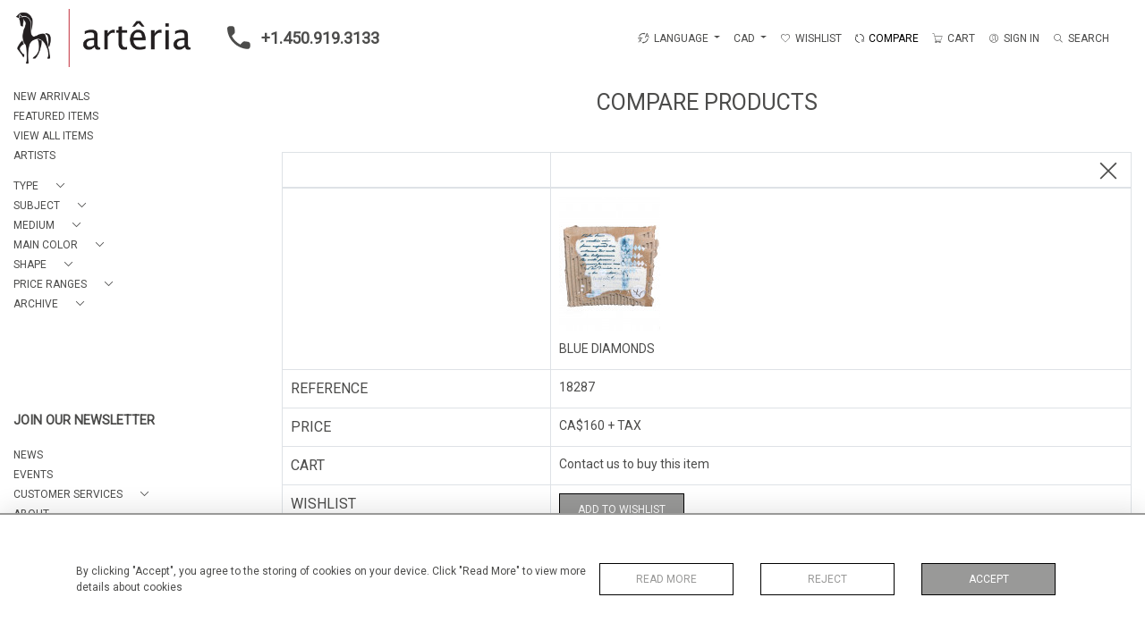

--- FILE ---
content_type: text/html; charset=UTF-8
request_url: https://www.arteriagallery.com/product-compare?item=7371
body_size: 15518
content:
<!DOCTYPE html>
<html lang="en" style="
    --items-bg:#F5F5F5;
    --colour_text_title :#4C4C4B;
    --body-bg:#FFFFFF;
    --header-bg:#FFFFFF;
    --menu-bg:#FFFFFF;
    --footer-bg:#FFFFFF;
    --colour_text_header:#4C4C4B;
    --colour_text_body :#4C4C4B;
    --colour_text_body_hover:#000000;
    --colour_text_footer :#4C4C4B;
    --colour_background_subscription:#FFFFFF;
    --colour_text_footer_hover :#000000;
    --colour_button_normal:#999998;
    --colour_button_normal_text:#FFFFFF;
    --colour_button_hover:#787878;
    --colour_button_hover_text:#FFFFFF;
    --colour_button_pressed:#4C4C4B;
    --colour_button_pressed_text:#FFFFFF;
        --colour_button_border:#000;
        --colour_text_menu:#4C4C4B;
    --colour_text_menu_hover:#000000;
    --colour_category_images_overlay_background:#2d6496cc;
    --colour_category_images_overlay_text:#FFFFFF;
    --font-name:Roboto">
<head>
    <meta charset="utf-8">
    <meta name="viewport" content="width=device-width, initial-scale=1,maximum-scale=1.0,user-scalable=0">
            <meta name="facebook-domain-verification" content="jqlij0i99sbeqyctup7d62v7xpmbkl"/>
        
            <meta property="og:url"
              content="https://www.arteriagallery.com/product-compare">
        <meta property="og:type"
              content="Product">
                <meta property="og:description" content="Artêria Gallery exhibits contemporary art by emerging to mid-career artists located across Canada and internationally, regularly exhibiting at international art fairs."/>
        <meta property="og:image"
              content="https://seek-unique-co.s3.eu-west-2.amazonaws.com/images/d50cc98d-c199-4eb3-937e-faa7e9f6a314/39/478_website_logo_facebook_share.png">
        <meta property="fb:app_id" content="2748979415353430"/>
    <!-- CSRF Token -->
    <meta name="csrf-token" content="kdEcx2Ke2qcm1GJ2Nvvtma9GswBLaZBxPZxUlkyt">

    <title class="notranslate">ARTERIA GALLERY</title>
    <link rel="icon" href="https://seek-unique-co.s3.amazonaws.com/d50cc98d-c199-4eb3-937e-faa7e9f6a314/favicon.ico" type="image/ico"/>

    
    <!--    froala style-->
    <link href="https://cdn.jsdelivr.net/npm/froala-editor@3.1.0/css/froala_editor.pkgd.min.css" rel="stylesheet"
          type="text/css"/>

    <!-- Fonts -->
    <link rel="stylesheet" href="https://cdnjs.cloudflare.com/ajax/libs/font-awesome/4.7.0/css/font-awesome.min.css"/>

    <link rel="preconnect" href="https://fonts.googleapis.com">
    <link rel="preconnect" href="https://fonts.gstatic.com" crossorigin>
    <link href="" rel="stylesheet">
    <!-- Styles -->
    <link rel="stylesheet" href="https://cdn.jsdelivr.net/npm/simple-scrollbar@latest/simple-scrollbar.css">
    <link href="/assets/customer_websites/arteria/css/app.css" rel="stylesheet">
    <link href="/assets/customer_websites/arteria/css/pages/account.css" rel="stylesheet">
    
    <!-- Widget Styles -->
        <link href="/assets/widgets/productCompare/1.css" rel="stylesheet">
    <link href="/assets/widgets/searchResult/1.css" rel="stylesheet">
    <link href="/assets/widgets/subscribePopup/1.css" rel="stylesheet">
    <link href="/assets/widgets/cookies/1.css" rel="stylesheet">
    <link href="/assets/widgets/alertMessages/1.css" rel="stylesheet">
    <link href="/assets/widgets/subscribeSelect/1.css" rel="stylesheet">


            <!-- Google AnalyticsService -->
                            <script async src="https://www.googletagmanager.com/gtag/js?id=G-VLWCH9H1SN"></script>
            <script>
                window.dataLayer = window.dataLayer || [];

                function gtag() {
                    dataLayer.push(arguments);
                }

                gtag('js', new Date());

                gtag('config', 'G-VLWCH9H1SN');
            </script>
            
            <!-- Facebook Pixel Code --><script>!function(f,b,e,v,n,t,s){if(f.fbq)return;n=f.fbq=function(){n.callMethod?n.callMethod.apply(n,arguments):n.queue.push(arguments)};if(!f._fbq)f._fbq=n;n.push=n;n.loaded=!0;n.version='2.0';n.queue=[];t=b.createElement(e);t.async=!0;t.src=v;s=b.getElementsByTagName(e)[0];s.parentNode.insertBefore(t,s)}(window, document,'script','https://connect.facebook.net/en_US/fbevents.js');fbq('init', '3773524379410856');fbq('track', 'PageView');</script><noscript><img height="1" width="1" style="display:none"src="https://www.facebook.com/tr?id=3773524379410856&ev=PageView&noscript=1"/></noscript><!-- End Facebook Pixel Code -->
    </head>
<body class="position-sticky">

    <div id="cookie-section" class="fixed-bottom w-100 cookies-container-general d-none">
    <div class="w-100 cookies-container">
        <div class="container">
            <div class="d-flex flex-column flex-lg-row justify-content-between align-items-center">
                <p class="mb-0">
                    By clicking &quot;Accept&quot;, you agree to the storing of cookies on your device. Click &quot;Read More&quot; to view more details about cookies
                </p>
                <div class="d-flex flex-wrap flex-shrink-0 flex-grow-1 btn-container justify-content-center">
                    <div class="col-sm-6 col-md-4">
                        <button type="button"
                                class="w-100 flex-shrink-0 flex-grow-1 bold-btn-outline btn shadow-none flex-shrink-0 rounded-0 text-uppercase cookiesModal-btn text-nowrap"
                                data-toggle="modal" data-target="#cookiesModal">
                            Read More
                        </button>
                    </div>
                    <div class="col-sm-6 col-md-4">
                        <button
                            class="w-100 flex-shrink-0 flex-grow-1 bold-btn-outline btn shadow-none flex-shrink-0 rounded-0 text-uppercase reject-all">
                            Reject
                        </button>
                    </div>
                    <div class="col-sm-12 col-md-4">
                        <button
                            class="flex-shrink-0 flex-grow-1 bold-btn btn flex-shrink-0 shadow-none w-100 rounded-0 text-uppercase accept-close-btn">
                            Accept
                        </button>
                    </div>
                </div>
            </div>
        </div>

    </div>
</div>

<!-- Modal -->
<div class="modal fade cookies-modal p-0" id="cookiesModal" tabindex="-1" role="dialog"
     aria-labelledby="cookiesModalLabel"
     aria-hidden="true">
    <div class="modal-dialog custom-modal" role="document">
        <div class="modal-content rounded-0 border-0">
            <div class="modal-header border-0">
                <button type="button" id="close-cookies-button" class="close" data-dismiss="modal" aria-label="Close">
                    <span aria-hidden="true" class="pe-7s-close close-modal"></span>
                </button>
            </div>
            <div class="modal-body">
                <form>
                    <div class="container-info">
                        <h5 class="modal-title" id="cookiesModalLabel">
                            Cookie Preferences
                        </h5>
                        <p class="mb-3">
                            When you visit websites, they may store or retrieve some data in your browser which is often necessary for the basic functionality of the website. The data is stored in something called a cookie. Most websites store several cookies that might be used for analytics, marketing and personalisation of the site, such as storing your preferences.
                        </p>
                        <p class="mb-0">
                            Websites are permitted to permanently enable &quot;essential&quot; cookies - without which the website simply won&#039;t work properly, e.g. to store your preferred sort order or display currency. However, for privacy reasons, you should be allowed to enable or disable cookies linked to additional services such as marketing and analytics. Note that denying or blocking non-essential cookies can negatively impact your experience of the website and some functions may not work as expected.
                        </p>
                    </div>
                    <div class="container-info">
                        <div class="d-flex justify-content-between align-items-center cookies-header">
                            <h3 class="m-0 text-uppercase">
                                Essential
                            </h3>
                            <span>
                                Always Active
                            </span>
                        </div>
                        <p class="mb-0">
                            These items are required to enable basic website functionality.
                        </p>
                    </div>
                    <div class="container-info">
                        <div class="d-flex justify-content-between align-items-center cookies-header">
                            <h3 class="m-0 text-uppercase">
                                Analytics
                            </h3>
                            <label class="switch position-relative">
                                <input type="checkbox" checked id="analytics-switcher">
                                <span class="switcher round position-absolute"></span>
                            </label>
                        </div>
                        <p class="mb-0">
                            These cookies help the website operator understand how its website performs, how visitors interact with the site, and whether there may be technical issues. These cookies don&#039;t usually collect any information that identifies a visitor.
                        </p>
                    </div>
                    <div class="container-info">
                        <div class="d-flex justify-content-between align-items-center cookies-header">
                            <h3 class="m-0 text-uppercase">
                                Marketing
                            </h3>
                        </div>
                        <p class="mb-0">
                            Our website doesn&#039;t currently use any marketing cookies. This may change in the future, so you can click the Cookie link and check back here at any time.
                        </p>
                    </div>
                    <div class="container-info">
                        <div class="d-flex justify-content-between align-items-center cookies-header">
                            <h3 class="m-0 text-uppercase">
                                Personalisation
                            </h3>
                        </div>
                        <p class="mb-0">
                            Our website doesn&#039;t currently use any personalisation cookies. This may change in the future, so you can click the Cookie link and check back here at any time.
                        </p>
                    </div>
                    <div class="text-right">
                        <button type="button" class="bold-btn rounded-0 shadow-none save-cookies text-uppercase mt-0">
                            Save
                        </button>
                    </div>
                </form>
            </div>
        </div>
    </div>
</div>

        <!--header block-->
    <header id="header"
            class="d-flex flex-column-reverse flex-lg-row justify-content-between align-items-center  container-fluid mb-0 fixed-top header">
        <div class="d-flex align-items-center flex-grow-1 justify-content-between logo-container-mobile">
    <button class="menu-toggle  border-0 bg-transparent btn shadow-none d-lg-none" id="toggleSidebar"><span
            class="menu-toggle__icon d-block"></span></button>
    <div class="d-flex align-items-center flex-grow-0 flex-lg-grow-1">
        <a href="/" class="brand d-inline-block">
            <picture>
                <source src="https://seek-unique-co.s3.eu-west-2.amazonaws.com/images/d50cc98d-c199-4eb3-937e-faa7e9f6a314/39/478_website_logo_mobile_main_menu.png"
                        media="(max-width: 767px)">
                <img src="https://seek-unique-co.s3.eu-west-2.amazonaws.com/images/d50cc98d-c199-4eb3-937e-faa7e9f6a314/39/478_website_logo_desktop_main_menu.png"
                     class="h-100"
                     alt="Arteria Gallery">
            </picture>

        </a>
        <div class="flex-grow-1 phone-number d-lg-flex flex-wrap d-none">
                            <a href="tel:+1.450.919.3133" class="text-decoration-none d-inline-flex text-left">
                    <svg width="50" height="26" viewBox="0 0 30 30" fill="none" xmlns="http://www.w3.org/2000/svg">
                        <path
                            d="M26.7263 20.4449L22.541 19.9671C21.5358 19.8518 20.5472 20.1978 19.8386 20.9063L16.8067 23.9382C12.1435 21.5654 8.3207 17.7591 5.94791 13.0794L8.99629 10.031C9.70483 9.3225 10.0509 8.33384 9.93552 7.3287L9.45766 3.17632C9.25993 1.51207 7.85933 0.259766 6.1786 0.259766H3.32796C1.46598 0.259766 -0.0829237 1.80867 0.0324202 3.67065C0.905738 17.7426 12.16 28.9804 26.2155 29.8537C28.0775 29.9691 29.6264 28.4202 29.6264 26.5582V23.7075C29.6428 22.0433 28.3905 20.6427 26.7263 20.4449V20.4449Z"
                            class="phone-icon"/>
                    </svg> +1.450.919.3133</a>
                                </div>
    </div>
            <div class="menuitem search-block d-lg-none">
            <button class="text-uppercase btn border-0 bg-transparent shadow-none p-0 menuitemsearch"
                    id="headerSearchMobile">
                <i class="pe-7s-search menuitemsearchicon"></i>
            </button>
        </div>
    </div>
<div class="flex-grow-1 phone-number d-lg-none flex-wrap  d-flex">
            <a href="tel:+1.450.919.3133" class="text-decoration-none d-inline-flex text-left">
            <svg width="50" height="26" viewBox="0 0 30 30" fill="none" xmlns="http://www.w3.org/2000/svg">
                <path
                    d="M26.7263 20.4449L22.541 19.9671C21.5358 19.8518 20.5472 20.1978 19.8386 20.9063L16.8067 23.9382C12.1435 21.5654 8.3207 17.7591 5.94791 13.0794L8.99629 10.031C9.70483 9.3225 10.0509 8.33384 9.93552 7.3287L9.45766 3.17632C9.25993 1.51207 7.85933 0.259766 6.1786 0.259766H3.32796C1.46598 0.259766 -0.0829237 1.80867 0.0324202 3.67065C0.905738 17.7426 12.16 28.9804 26.2155 29.8537C28.0775 29.9691 29.6264 28.4202 29.6264 26.5582V23.7075C29.6428 22.0433 28.3905 20.6427 26.7263 20.4449V20.4449Z"
                    class="phone-icon"/>
            </svg> +1.450.919.3133</a>
        </div>
<nav class="d-flex align-items-center navigation flex-wrap justify-content-center position-relative">
    <ul class="list-unstyled d-flex menu mb-0  mb-3 mb-lg-0">
                                    <li class="form-group mb-0  mb-3 mb-sm-0 mr-0 d-none d-xl-block ">
                                            <div id="google_translate_element_id" class="d-none"></div>
                                        <div class="dropdown show notranslate menu__item ">
                        <a class="dropdown-toggle text-uppercase text-decoration-none menu__item__link" href="#"
                           role="button" id="dropdownMenuLink" data-toggle="dropdown" aria-haspopup="true"
                           aria-expanded="false">
                            <i class="icon-lenguage"></i> LANGUAGE
                        </a>

                        <div class="dropdown-menu rounded-0" aria-labelledby="dropdownMenuLink" id="languageDropdown">
                                                    </div>
                    </div>
                </li>
                                        <li class="">
    <div class="dropdown show notranslate menu__item ">
                                                                                    <a class="dropdown-toggle text-uppercase text-decoration-none menu__item__link main-currency-selected" href="#"
                       role="button" data-currency="CAD" id="currencyDropdownItem"  data-toggle="dropdown" aria-haspopup="true"
                        aria-expanded="false">
                        CAD
                    </a>
                                                                                                                                                                                                                                            <div class="dropdown-menu rounded-0">
                                                            <button type="button" data-currency="AUD"
                                class="lang-item btn currency-selector d-block border-0 shadow-none notranslate w-100 rounded-0 text-left"
                                translate="no">
                            AUD
                        </button>
                                                                                                                    <button type="button" data-currency="CHF"
                                class="lang-item btn currency-selector d-block border-0 shadow-none notranslate w-100 rounded-0 text-left"
                                translate="no">
                            CHF
                        </button>
                                                                                <button type="button" data-currency="CNY"
                                class="lang-item btn currency-selector d-block border-0 shadow-none notranslate w-100 rounded-0 text-left"
                                translate="no">
                            CNY
                        </button>
                                                                                <button type="button" data-currency="EUR"
                                class="lang-item btn currency-selector d-block border-0 shadow-none notranslate w-100 rounded-0 text-left"
                                translate="no">
                            EUR
                        </button>
                                                                                <button type="button" data-currency="GBP"
                                class="lang-item btn currency-selector d-block border-0 shadow-none notranslate w-100 rounded-0 text-left"
                                translate="no">
                            GBP
                        </button>
                                                                                <button type="button" data-currency="JPY"
                                class="lang-item btn currency-selector d-block border-0 shadow-none notranslate w-100 rounded-0 text-left"
                                translate="no">
                            JPY
                        </button>
                                                                                <button type="button" data-currency="NZD"
                                class="lang-item btn currency-selector d-block border-0 shadow-none notranslate w-100 rounded-0 text-left"
                                translate="no">
                            NZD
                        </button>
                                                                                <button type="button" data-currency="USD"
                                class="lang-item btn currency-selector d-block border-0 shadow-none notranslate w-100 rounded-0 text-left"
                                translate="no">
                            USD
                        </button>
                                                </div>
            </div>
</li>

                                                                                                                                                                                                                        <li class="menu__item ">
                                        <a href="/account/g-wishlist"
                                           title="Wishlist" rel="nofollow"
                                           class="text-uppercase text-decoration-none menu__item__link">
                                            <i class="pe-7s-like menu__item__link__icon"></i><span>Wishlist</span></a>
                                    </li>
                                                                                                                                                                                                                                                                                <li class="menu__item active">
                                    <a href="/product-compare"
                                       title="Compare" rel="nofollow"
                                       class="text-uppercase text-decoration-none menu__item__link">
                                        <i class="pe-7s-refresh-2  menu__item__link__icon"></i><span>Compare</span></a>
                                </li>
                                                                                                                                                                                    <li class="menu__item ">
                            <button title="CART"
                                    class="text-uppercase text-decoration-none menu__item__link bg-transparent border-0 d-flex align-items-center"
                                    type="button" id="cartToggle"><i
                                    class="pe-7s-cart menu__item__link__icon"></i><span class="d-flex">CART
                                    <span id="cart-items-count"
                                          class="cart-count notranslate d-flex align-items-center justify-content-center ">
                                                                            </span>
                                        </span>
                            </button>
                        </li>
                                                                                                                                                                                                                                <li class="menu__item ">
                                        <a href="/sign-in"
                                           title="SIGN IN"
                                           class="text-uppercase text-decoration-none menu__item__link">
                                            <i class="pe-7s-user menu__item__link__icon"></i><span>SIGN IN</span></a>
                                    </li>
                                                                                                                                                                                                                    <li class="menu__item search-block d-none d-lg-block ">
    <button class="text-uppercase btn border-0 bg-transparent shadow-none p-0 menu__item__search d-flex align-items-center"
            id="headerSearch">
        <i class="pe-7s-search menu__item__search__icon"></i>
        <span>Search</span>
    </button>
</li>
                                                            </ul>
            <form action="/search"
              class="search-box position-absolute overflow-hidden pt-3"
              id="searchBox">
            <div class="col-12">
                <div
                    class="search-box-container flex-wrap border  overflow-hidden  d-flex align-items-center w-100">
                    <input type="hidden" name="spec" value="1">
                    <input type="search" name="name" placeholder="TYPE HERE"
                           id="search_box" data-url="#"
                           class="h-100 border-0 flex-grow-1 search-box__input "
                           value="">

                                            <a href="/advanced-search" rel="nofollow"
                           class="text-decoration-none text-uppercase mr-5"
                           id="advancedSearch">Advanced Search</a>
                                        <button
                        class="text-uppercase btn border-0 bg-transparent shadow-none p-0 menu__item__search d-flex align-items-center"
                        id="search_btn">
                        <i class="pe-7s-search menu__item__search__icon"></i>
                    </button>
                </div>
                                    <div class="d-flex w-100 align-items-center pt-2 pb-3 flex-wrap">
                        <span
                            class="form-check-label mr-3">Show results including</span>
                        <div class="d-flex">
                            <div class="contact-information">
                                <label class="d-flex align-items-center mb-0">
                                    <input type="checkbox" class="d-none"
                                           id="inlineCheckbox2"
                                           value="1"
                                           name="available"
                                           checked>
                                    <span class="checkbox-container d-block overflow-hidden position-relative"></span>
                                    <span
                                        class="mr-2 form-check-label  search-label">Available Items</span>
                                </label>
                            </div>

                            <div class="contact-information ml-3">
                                <label class="d-flex align-items-center mb-0">
                                    <input type="checkbox" class="d-none"
                                           id="inlineCheckbox3"
                                           value="1"
                                           name="sold"
                                        >
                                    <span class="checkbox-container d-block overflow-hidden position-relative"></span>
                                    <span
                                        class="mr-2 form-check-label search-label">Sold Items</span>
                                </label>
                            </div>
                        </div>
                    </div>
                            </div>
            <div class="search-result w-100 overflow-hidden" style="display: none"></div>
        </form>
    </nav>

    <aside class="cart-sidebar fixed-top p-0  h-100 overflow-hidden" id="cartAsideContainer">
        <header class="cart-sidebar__header position-relative">
            <h3 class="text-center">
                Shopping Cart
            </h3>
            <button typeof="button" title="Close"
                    class="text-decoration-none btn btn-link position-absolute cart-sidebar__header__btn shadow-none p-0 m-0"
                    type="button">
                <i class="pe-7s-close menu__item__link__icon"></i></button>
        </header>
        <div class="cart-sidebar__body overflow-auto">
            <div id="cart-sidebar__items">
            </div>
        </div>
    </aside>

    <div id="cartFon" class="fixed-top w-100 h-100 d-none" style="z-index: 10"></div>
    </header>
    <!--sidebar menu-->
    <aside id="aside-menu"
           class="aside d-none d-lg-flex flex-column justify-content-between flex-shrink-0 position-fixed ">
        <div class="aside-items-container" style="display: block">
    <ul class="menu-list-item list-unstyled mb-0">
                                                                                                <li>
                            <a href="/stock/latest-arrivals"
                               style="--color:#4C4C4B;--hover-color:#000000;--active-color:#000000"
                               id="_stock_latest-arrivals"
                               class="text-decoration-none d-block text-uppercase mb-2 sidebar__link ">
                                NEW ARRIVALS
                            </a>
                        </li>
                                                                                <li>
                            <a href="/stock/featured"
                               style="--color:#4C4C4B;--hover-color:#000000;--active-color:#000000"
                               id="_stock_featured"
                               class="text-decoration-none d-block text-uppercase mb-2 sidebar__link ">
                                FEATURED ITEMS
                            </a>
                        </li>
                                                                                <li>
                            <a href="/stock"
                               style="--color:#4C4C4B;--hover-color:#000000;--active-color:#000000"
                               id="_stock"
                               class="text-decoration-none d-block text-uppercase mb-2 sidebar__link ">
                                VIEW ALL ITEMS
                            </a>
                        </li>
                                                                                <li>
                            <a href="/artists"
                               style="--color:#4C4C4B;--hover-color:#000000;--active-color:#000000"
                               id="_artists"
                               class="text-decoration-none d-block text-uppercase mb-2 sidebar__link ">
                                ARTISTS
                            </a>
                        </li>
                                                                                                                                                                        <li class="mt-4">
                                                    <div class="d-flex align-items-center  mb-2 dropdown-sidebar">
                                <a class="text-decoration-none d-flex align-items-center text-uppercase sidebar__link mb-0 "
                                   style="--color:#4C4C4B;--hover-color:#000000;--active-color:#000000"
                                   data-toggle="collapse"
                                   id="cat_132"
                                   href="#cat_type_132" role="button"
                                   aria-expanded="false"
                                   aria-controls="cat_type_132">
                                    <span title="Type">Type</span>
                                    <i class="pe-7s-angle-down dropdown-sidebar__link__icon d-flex ml-3 "></i>
                                </a>
                            </div>

                            <div
                                class="collapse multi-collapse "
                                id="cat_type_132">
                                <div class="card card-body border-0 py-0 bg-transparent">
                                    <ul class="list-unstyled mb-0">
                                        <li>
                                            <a href="/stock/type"
                                               class="text-decoration-none d-block text-uppercase mb-2 sidebar__link "
                                               style="--color:#4C4C4B;--hover-color:#000000;--active-color:#000000">
                                                View All</a>
                                        </li>
                                                                                    <li>
                                                <a href="/stock/type/art-on-paper"
                                                   class="text-decoration-none d-block text-uppercase mb-2 sidebar__link "
                                                   style="--color:#4C4C4B;--hover-color:#000000;--active-color:#000000">
                                                    Art on paper</a>
                                            </li>
                                                                                    <li>
                                                <a href="/stock/type/painting-on-canvas"
                                                   class="text-decoration-none d-block text-uppercase mb-2 sidebar__link "
                                                   style="--color:#4C4C4B;--hover-color:#000000;--active-color:#000000">
                                                    Painting on canvas</a>
                                            </li>
                                                                                    <li>
                                                <a href="/stock/type/painting-on-wood"
                                                   class="text-decoration-none d-block text-uppercase mb-2 sidebar__link "
                                                   style="--color:#4C4C4B;--hover-color:#000000;--active-color:#000000">
                                                    Painting on wood</a>
                                            </li>
                                                                                    <li>
                                                <a href="/stock/type/photography"
                                                   class="text-decoration-none d-block text-uppercase mb-2 sidebar__link "
                                                   style="--color:#4C4C4B;--hover-color:#000000;--active-color:#000000">
                                                    Photography</a>
                                            </li>
                                                                                    <li>
                                                <a href="/stock/type/sculpture"
                                                   class="text-decoration-none d-block text-uppercase mb-2 sidebar__link "
                                                   style="--color:#4C4C4B;--hover-color:#000000;--active-color:#000000">
                                                    Sculpture</a>
                                            </li>
                                                                                    <li>
                                                <a href="/stock/type/multimedia-electronics"
                                                   class="text-decoration-none d-block text-uppercase mb-2 sidebar__link "
                                                   style="--color:#4C4C4B;--hover-color:#000000;--active-color:#000000">
                                                    Multimedia / Electronics</a>
                                            </li>
                                                                            </ul>
                                </div>
                            </div>
                                            </li>
                                                        <li class="">
                                                    <div class="d-flex align-items-center  mb-2 dropdown-sidebar">
                                <a class="text-decoration-none d-flex align-items-center text-uppercase sidebar__link mb-0 "
                                   style="--color:#4C4C4B;--hover-color:#000000;--active-color:#000000"
                                   data-toggle="collapse"
                                   id="cat_126"
                                   href="#cat_subject_126" role="button"
                                   aria-expanded="false"
                                   aria-controls="cat_subject_126">
                                    <span title="Subject">Subject</span>
                                    <i class="pe-7s-angle-down dropdown-sidebar__link__icon d-flex ml-3 "></i>
                                </a>
                            </div>

                            <div
                                class="collapse multi-collapse "
                                id="cat_subject_126">
                                <div class="card card-body border-0 py-0 bg-transparent">
                                    <ul class="list-unstyled mb-0">
                                        <li>
                                            <a href="/stock/subject"
                                               class="text-decoration-none d-block text-uppercase mb-2 sidebar__link "
                                               style="--color:#4C4C4B;--hover-color:#000000;--active-color:#000000">
                                                View All</a>
                                        </li>
                                                                                    <li>
                                                <a href="/stock/subject/abstract"
                                                   class="text-decoration-none d-block text-uppercase mb-2 sidebar__link "
                                                   style="--color:#4C4C4B;--hover-color:#000000;--active-color:#000000">
                                                    Abstract</a>
                                            </li>
                                                                                    <li>
                                                <a href="/stock/subject/animals"
                                                   class="text-decoration-none d-block text-uppercase mb-2 sidebar__link "
                                                   style="--color:#4C4C4B;--hover-color:#000000;--active-color:#000000">
                                                    Animals</a>
                                            </li>
                                                                                    <li>
                                                <a href="/stock/subject/cityscape-architecture"
                                                   class="text-decoration-none d-block text-uppercase mb-2 sidebar__link "
                                                   style="--color:#4C4C4B;--hover-color:#000000;--active-color:#000000">
                                                    Cityscape &amp; Architecture</a>
                                            </li>
                                                                                    <li>
                                                <a href="/stock/subject/nature"
                                                   class="text-decoration-none d-block text-uppercase mb-2 sidebar__link "
                                                   style="--color:#4C4C4B;--hover-color:#000000;--active-color:#000000">
                                                    Nature</a>
                                            </li>
                                                                                    <li>
                                                <a href="/stock/subject/people-portrait"
                                                   class="text-decoration-none d-block text-uppercase mb-2 sidebar__link "
                                                   style="--color:#4C4C4B;--hover-color:#000000;--active-color:#000000">
                                                    People &amp; Portrait</a>
                                            </li>
                                                                            </ul>
                                </div>
                            </div>
                                            </li>
                                                        <li class="">
                                                    <div class="d-flex align-items-center  mb-2 dropdown-sidebar">
                                <a class="text-decoration-none d-flex align-items-center text-uppercase sidebar__link mb-0 "
                                   style="--color:#4C4C4B;--hover-color:#000000;--active-color:#000000"
                                   data-toggle="collapse"
                                   id="cat_109"
                                   href="#cat_medium_109" role="button"
                                   aria-expanded="false"
                                   aria-controls="cat_medium_109">
                                    <span title="Medium">Medium</span>
                                    <i class="pe-7s-angle-down dropdown-sidebar__link__icon d-flex ml-3 "></i>
                                </a>
                            </div>

                            <div
                                class="collapse multi-collapse "
                                id="cat_medium_109">
                                <div class="card card-body border-0 py-0 bg-transparent">
                                    <ul class="list-unstyled mb-0">
                                        <li>
                                            <a href="/stock/medium"
                                               class="text-decoration-none d-block text-uppercase mb-2 sidebar__link "
                                               style="--color:#4C4C4B;--hover-color:#000000;--active-color:#000000">
                                                View All</a>
                                        </li>
                                                                                    <li>
                                                <a href="/stock/medium/acrylic"
                                                   class="text-decoration-none d-block text-uppercase mb-2 sidebar__link "
                                                   style="--color:#4C4C4B;--hover-color:#000000;--active-color:#000000">
                                                    Acrylic</a>
                                            </li>
                                                                                    <li>
                                                <a href="/stock/medium/ceramic"
                                                   class="text-decoration-none d-block text-uppercase mb-2 sidebar__link "
                                                   style="--color:#4C4C4B;--hover-color:#000000;--active-color:#000000">
                                                    Ceramic</a>
                                            </li>
                                                                                    <li>
                                                <a href="/stock/medium/collage"
                                                   class="text-decoration-none d-block text-uppercase mb-2 sidebar__link "
                                                   style="--color:#4C4C4B;--hover-color:#000000;--active-color:#000000">
                                                    Collage</a>
                                            </li>
                                                                                    <li>
                                                <a href="/stock/medium/metal"
                                                   class="text-decoration-none d-block text-uppercase mb-2 sidebar__link "
                                                   style="--color:#4C4C4B;--hover-color:#000000;--active-color:#000000">
                                                    Metal</a>
                                            </li>
                                                                                    <li>
                                                <a href="/stock/medium/mixed-media-1"
                                                   class="text-decoration-none d-block text-uppercase mb-2 sidebar__link "
                                                   style="--color:#4C4C4B;--hover-color:#000000;--active-color:#000000">
                                                    Mixed-media</a>
                                            </li>
                                                                                    <li>
                                                <a href="/stock/medium/photography-1"
                                                   class="text-decoration-none d-block text-uppercase mb-2 sidebar__link "
                                                   style="--color:#4C4C4B;--hover-color:#000000;--active-color:#000000">
                                                    Photography</a>
                                            </li>
                                                                                    <li>
                                                <a href="/stock/medium/porcelain"
                                                   class="text-decoration-none d-block text-uppercase mb-2 sidebar__link "
                                                   style="--color:#4C4C4B;--hover-color:#000000;--active-color:#000000">
                                                    Porcelain</a>
                                            </li>
                                                                                    <li>
                                                <a href="/stock/medium/raku"
                                                   class="text-decoration-none d-block text-uppercase mb-2 sidebar__link "
                                                   style="--color:#4C4C4B;--hover-color:#000000;--active-color:#000000">
                                                    Raku</a>
                                            </li>
                                                                                    <li>
                                                <a href="/stock/medium/resin"
                                                   class="text-decoration-none d-block text-uppercase mb-2 sidebar__link "
                                                   style="--color:#4C4C4B;--hover-color:#000000;--active-color:#000000">
                                                    Resin</a>
                                            </li>
                                                                                    <li>
                                                <a href="/stock/medium/silkscreen-print"
                                                   class="text-decoration-none d-block text-uppercase mb-2 sidebar__link "
                                                   style="--color:#4C4C4B;--hover-color:#000000;--active-color:#000000">
                                                    Silkscreen Print</a>
                                            </li>
                                                                                    <li>
                                                <a href="/stock/medium/stainless-steel"
                                                   class="text-decoration-none d-block text-uppercase mb-2 sidebar__link "
                                                   style="--color:#4C4C4B;--hover-color:#000000;--active-color:#000000">
                                                    Stainless steel</a>
                                            </li>
                                                                                    <li>
                                                <a href="/stock/medium/watercolor"
                                                   class="text-decoration-none d-block text-uppercase mb-2 sidebar__link "
                                                   style="--color:#4C4C4B;--hover-color:#000000;--active-color:#000000">
                                                    Watercolor</a>
                                            </li>
                                                                                    <li>
                                                <a href="/stock/medium/wood"
                                                   class="text-decoration-none d-block text-uppercase mb-2 sidebar__link "
                                                   style="--color:#4C4C4B;--hover-color:#000000;--active-color:#000000">
                                                    Wood</a>
                                            </li>
                                                                                    <li>
                                                <a href="/stock/medium/encaustic"
                                                   class="text-decoration-none d-block text-uppercase mb-2 sidebar__link "
                                                   style="--color:#4C4C4B;--hover-color:#000000;--active-color:#000000">
                                                    Encaustic</a>
                                            </li>
                                                                                    <li>
                                                <a href="/stock/medium/cyanotype"
                                                   class="text-decoration-none d-block text-uppercase mb-2 sidebar__link "
                                                   style="--color:#4C4C4B;--hover-color:#000000;--active-color:#000000">
                                                    Cyanotype</a>
                                            </li>
                                                                            </ul>
                                </div>
                            </div>
                                            </li>
                                                        <li class="">
                                                    <div class="d-flex align-items-center  mb-2 dropdown-sidebar">
                                <a class="text-decoration-none d-flex align-items-center text-uppercase sidebar__link mb-0 "
                                   style="--color:#4C4C4B;--hover-color:#000000;--active-color:#000000"
                                   data-toggle="collapse"
                                   id="cat_91"
                                   href="#cat_main-color_91" role="button"
                                   aria-expanded="false"
                                   aria-controls="cat_main-color_91">
                                    <span title="Main Color">Main Color</span>
                                    <i class="pe-7s-angle-down dropdown-sidebar__link__icon d-flex ml-3 "></i>
                                </a>
                            </div>

                            <div
                                class="collapse multi-collapse "
                                id="cat_main-color_91">
                                <div class="card card-body border-0 py-0 bg-transparent">
                                    <ul class="list-unstyled mb-0">
                                        <li>
                                            <a href="/stock/main-color"
                                               class="text-decoration-none d-block text-uppercase mb-2 sidebar__link "
                                               style="--color:#4C4C4B;--hover-color:#000000;--active-color:#000000">
                                                View All</a>
                                        </li>
                                                                                    <li>
                                                <a href="/stock/main-color/black-white"
                                                   class="text-decoration-none d-block text-uppercase mb-2 sidebar__link "
                                                   style="--color:#4C4C4B;--hover-color:#000000;--active-color:#000000">
                                                    Black &amp; White</a>
                                            </li>
                                                                                    <li>
                                                <a href="/stock/main-color/black"
                                                   class="text-decoration-none d-block text-uppercase mb-2 sidebar__link "
                                                   style="--color:#4C4C4B;--hover-color:#000000;--active-color:#000000">
                                                    Black</a>
                                            </li>
                                                                                    <li>
                                                <a href="/stock/main-color/white"
                                                   class="text-decoration-none d-block text-uppercase mb-2 sidebar__link "
                                                   style="--color:#4C4C4B;--hover-color:#000000;--active-color:#000000">
                                                    White</a>
                                            </li>
                                                                                    <li>
                                                <a href="/stock/main-color/grey"
                                                   class="text-decoration-none d-block text-uppercase mb-2 sidebar__link "
                                                   style="--color:#4C4C4B;--hover-color:#000000;--active-color:#000000">
                                                    Grey</a>
                                            </li>
                                                                                    <li>
                                                <a href="/stock/main-color/multicolors"
                                                   class="text-decoration-none d-block text-uppercase mb-2 sidebar__link "
                                                   style="--color:#4C4C4B;--hover-color:#000000;--active-color:#000000">
                                                    Multicolors</a>
                                            </li>
                                                                                    <li>
                                                <a href="/stock/main-color/beige"
                                                   class="text-decoration-none d-block text-uppercase mb-2 sidebar__link "
                                                   style="--color:#4C4C4B;--hover-color:#000000;--active-color:#000000">
                                                    Beige</a>
                                            </li>
                                                                                    <li>
                                                <a href="/stock/main-color/blue"
                                                   class="text-decoration-none d-block text-uppercase mb-2 sidebar__link "
                                                   style="--color:#4C4C4B;--hover-color:#000000;--active-color:#000000">
                                                    Blue</a>
                                            </li>
                                                                                    <li>
                                                <a href="/stock/main-color/brown"
                                                   class="text-decoration-none d-block text-uppercase mb-2 sidebar__link "
                                                   style="--color:#4C4C4B;--hover-color:#000000;--active-color:#000000">
                                                    Brown</a>
                                            </li>
                                                                                    <li>
                                                <a href="/stock/main-color/gold"
                                                   class="text-decoration-none d-block text-uppercase mb-2 sidebar__link "
                                                   style="--color:#4C4C4B;--hover-color:#000000;--active-color:#000000">
                                                    Gold</a>
                                            </li>
                                                                                    <li>
                                                <a href="/stock/main-color/green"
                                                   class="text-decoration-none d-block text-uppercase mb-2 sidebar__link "
                                                   style="--color:#4C4C4B;--hover-color:#000000;--active-color:#000000">
                                                    Green</a>
                                            </li>
                                                                                    <li>
                                                <a href="/stock/main-color/orange"
                                                   class="text-decoration-none d-block text-uppercase mb-2 sidebar__link "
                                                   style="--color:#4C4C4B;--hover-color:#000000;--active-color:#000000">
                                                    Orange</a>
                                            </li>
                                                                                    <li>
                                                <a href="/stock/main-color/pink"
                                                   class="text-decoration-none d-block text-uppercase mb-2 sidebar__link "
                                                   style="--color:#4C4C4B;--hover-color:#000000;--active-color:#000000">
                                                    Pink</a>
                                            </li>
                                                                                    <li>
                                                <a href="/stock/main-color/purple"
                                                   class="text-decoration-none d-block text-uppercase mb-2 sidebar__link "
                                                   style="--color:#4C4C4B;--hover-color:#000000;--active-color:#000000">
                                                    Purple</a>
                                            </li>
                                                                                    <li>
                                                <a href="/stock/main-color/red"
                                                   class="text-decoration-none d-block text-uppercase mb-2 sidebar__link "
                                                   style="--color:#4C4C4B;--hover-color:#000000;--active-color:#000000">
                                                    Red</a>
                                            </li>
                                                                                    <li>
                                                <a href="/stock/main-color/silver"
                                                   class="text-decoration-none d-block text-uppercase mb-2 sidebar__link "
                                                   style="--color:#4C4C4B;--hover-color:#000000;--active-color:#000000">
                                                    Silver</a>
                                            </li>
                                                                                    <li>
                                                <a href="/stock/main-color/turquoise"
                                                   class="text-decoration-none d-block text-uppercase mb-2 sidebar__link "
                                                   style="--color:#4C4C4B;--hover-color:#000000;--active-color:#000000">
                                                    Turquoise</a>
                                            </li>
                                                                                    <li>
                                                <a href="/stock/main-color/yellow"
                                                   class="text-decoration-none d-block text-uppercase mb-2 sidebar__link "
                                                   style="--color:#4C4C4B;--hover-color:#000000;--active-color:#000000">
                                                    Yellow</a>
                                            </li>
                                                                            </ul>
                                </div>
                            </div>
                                            </li>
                                                        <li class="">
                                                    <div class="d-flex align-items-center  mb-2 dropdown-sidebar">
                                <a class="text-decoration-none d-flex align-items-center text-uppercase sidebar__link mb-0 "
                                   style="--color:#4C4C4B;--hover-color:#000000;--active-color:#000000"
                                   data-toggle="collapse"
                                   id="cat_86"
                                   href="#cat_shape_86" role="button"
                                   aria-expanded="false"
                                   aria-controls="cat_shape_86">
                                    <span title="Shape">Shape</span>
                                    <i class="pe-7s-angle-down dropdown-sidebar__link__icon d-flex ml-3 "></i>
                                </a>
                            </div>

                            <div
                                class="collapse multi-collapse "
                                id="cat_shape_86">
                                <div class="card card-body border-0 py-0 bg-transparent">
                                    <ul class="list-unstyled mb-0">
                                        <li>
                                            <a href="/stock/shape"
                                               class="text-decoration-none d-block text-uppercase mb-2 sidebar__link "
                                               style="--color:#4C4C4B;--hover-color:#000000;--active-color:#000000">
                                                View All</a>
                                        </li>
                                                                                    <li>
                                                <a href="/stock/shape/round"
                                                   class="text-decoration-none d-block text-uppercase mb-2 sidebar__link "
                                                   style="--color:#4C4C4B;--hover-color:#000000;--active-color:#000000">
                                                    Round</a>
                                            </li>
                                                                                    <li>
                                                <a href="/stock/shape/horizontal"
                                                   class="text-decoration-none d-block text-uppercase mb-2 sidebar__link "
                                                   style="--color:#4C4C4B;--hover-color:#000000;--active-color:#000000">
                                                    Horizontal</a>
                                            </li>
                                                                                    <li>
                                                <a href="/stock/shape/vertical"
                                                   class="text-decoration-none d-block text-uppercase mb-2 sidebar__link "
                                                   style="--color:#4C4C4B;--hover-color:#000000;--active-color:#000000">
                                                    Vertical</a>
                                            </li>
                                                                                    <li>
                                                <a href="/stock/shape/square"
                                                   class="text-decoration-none d-block text-uppercase mb-2 sidebar__link "
                                                   style="--color:#4C4C4B;--hover-color:#000000;--active-color:#000000">
                                                    Square</a>
                                            </li>
                                                                            </ul>
                                </div>
                            </div>
                                            </li>
                                                        <li class="">
                                                    <div class="d-flex align-items-center  mb-2 dropdown-sidebar">
                                <a class="text-decoration-none d-flex align-items-center text-uppercase sidebar__link mb-0 "
                                   style="--color:#4C4C4B;--hover-color:#000000;--active-color:#000000"
                                   data-toggle="collapse"
                                   id="cat_78"
                                   href="#cat_price-ranges_78" role="button"
                                   aria-expanded="false"
                                   aria-controls="cat_price-ranges_78">
                                    <span title="Price Ranges">Price Ranges</span>
                                    <i class="pe-7s-angle-down dropdown-sidebar__link__icon d-flex ml-3 "></i>
                                </a>
                            </div>

                            <div
                                class="collapse multi-collapse "
                                id="cat_price-ranges_78">
                                <div class="card card-body border-0 py-0 bg-transparent">
                                    <ul class="list-unstyled mb-0">
                                        <li>
                                            <a href="/stock/price-ranges"
                                               class="text-decoration-none d-block text-uppercase mb-2 sidebar__link "
                                               style="--color:#4C4C4B;--hover-color:#000000;--active-color:#000000">
                                                View All</a>
                                        </li>
                                                                                    <li>
                                                <a href="/stock/price-ranges/less-than-500"
                                                   class="text-decoration-none d-block text-uppercase mb-2 sidebar__link "
                                                   style="--color:#4C4C4B;--hover-color:#000000;--active-color:#000000">
                                                    Less than 500$</a>
                                            </li>
                                                                                    <li>
                                                <a href="/stock/price-ranges/501-to-1000"
                                                   class="text-decoration-none d-block text-uppercase mb-2 sidebar__link "
                                                   style="--color:#4C4C4B;--hover-color:#000000;--active-color:#000000">
                                                    501$ to 1000$</a>
                                            </li>
                                                                                    <li>
                                                <a href="/stock/price-ranges/1001-to-2000"
                                                   class="text-decoration-none d-block text-uppercase mb-2 sidebar__link "
                                                   style="--color:#4C4C4B;--hover-color:#000000;--active-color:#000000">
                                                    1001$ to 2000$</a>
                                            </li>
                                                                                    <li>
                                                <a href="/stock/price-ranges/2001-to-4000"
                                                   class="text-decoration-none d-block text-uppercase mb-2 sidebar__link "
                                                   style="--color:#4C4C4B;--hover-color:#000000;--active-color:#000000">
                                                    2001$ to 4000$</a>
                                            </li>
                                                                                    <li>
                                                <a href="/stock/price-ranges/4001-to-6500"
                                                   class="text-decoration-none d-block text-uppercase mb-2 sidebar__link "
                                                   style="--color:#4C4C4B;--hover-color:#000000;--active-color:#000000">
                                                    4001$ to 6500$</a>
                                            </li>
                                                                                    <li>
                                                <a href="/stock/price-ranges/6501"
                                                   class="text-decoration-none d-block text-uppercase mb-2 sidebar__link "
                                                   style="--color:#4C4C4B;--hover-color:#000000;--active-color:#000000">
                                                    6501$ +</a>
                                            </li>
                                                                            </ul>
                                </div>
                            </div>
                                            </li>
                                                                        <li>
                        <div class="d-flex align-items-center  mb-2 dropdown-sidebar">
                            <a class="text-decoration-none d-flex align-items-center text-uppercase sidebar__link mb-0 "
                               data-toggle="collapse" id="cat_archive"
                               href="#customerServices_archive" role="button"
                               style="--color:#4C4C4B;--hover-color:#000000;--active-color:#000000"
                               aria-expanded="false"
                               aria-controls="customerServices_archive">
                                <span>ARCHIVE</span>
                                <i class="pe-7s-angle-down dropdown-sidebar__link__icon d-flex ml-3 "></i>
                            </a>
                        </div>
                        <div class="row">
                            <div class="col">
                                <div class="collapse multi-collapse "
                                     id="customerServices_archive">
                                    <div class="card card-body border-0 py-0 bg-transparent">
                                        <ul class="list-unstyled">
                                                                                                                                            <li>
                                                                                                            <div class="d-flex align-items-center  mb-2 dropdown-sidebar">
                                                            <a class="text-decoration-none d-flex align-items-center text-uppercase sidebar__link mb-0 "
                                                               data-toggle="collapse"
                                                               style="--color:#4C4C4B;--hover-color:#000000;--active-color:#000000"
                                                               id="archive_cat_132"
                                                               href="#archive_type_132"
                                                               role="button"
                                                               aria-expanded="false"
                                                               aria-controls="archive_type_132">
                                                                <span>Type</span>
                                                                <i class="pe-7s-angle-down dropdown-sidebar__link__icon d-flex ml-3 "></i>
                                                            </a>
                                                        </div>
                                                        <div
                                                            class="collapse multi-collapse "
                                                            id="archive_type_132">
                                                            <div class="card card-body border-0 py-0 bg-transparent">
                                                                <ul class="list-unstyled mb-0">
                                                                    <li>
                                                                        <a href="/archive/type"
                                                                           style="--color:#4C4C4B;--hover-color:#000000;--active-color:#000000"
                                                                           class="text-decoration-none d-block text-uppercase mb-2 sidebar__link ">
                                                                            View All</a>
                                                                    </li>
                                                                                                                                            <li>
                                                                            <a href="/archive/type/art-on-paper"
                                                                               style="--color:#4C4C4B;--hover-color:#000000;--active-color:#000000"
                                                                               class="text-decoration-none d-block text-uppercase mb-2 sidebar__link ">
                                                                                Art on paper</a>
                                                                        </li>
                                                                                                                                            <li>
                                                                            <a href="/archive/type/painting-on-canvas"
                                                                               style="--color:#4C4C4B;--hover-color:#000000;--active-color:#000000"
                                                                               class="text-decoration-none d-block text-uppercase mb-2 sidebar__link ">
                                                                                Painting on canvas</a>
                                                                        </li>
                                                                                                                                            <li>
                                                                            <a href="/archive/type/painting-on-wood"
                                                                               style="--color:#4C4C4B;--hover-color:#000000;--active-color:#000000"
                                                                               class="text-decoration-none d-block text-uppercase mb-2 sidebar__link ">
                                                                                Painting on wood</a>
                                                                        </li>
                                                                                                                                            <li>
                                                                            <a href="/archive/type/photography"
                                                                               style="--color:#4C4C4B;--hover-color:#000000;--active-color:#000000"
                                                                               class="text-decoration-none d-block text-uppercase mb-2 sidebar__link ">
                                                                                Photography</a>
                                                                        </li>
                                                                                                                                            <li>
                                                                            <a href="/archive/type/sculpture"
                                                                               style="--color:#4C4C4B;--hover-color:#000000;--active-color:#000000"
                                                                               class="text-decoration-none d-block text-uppercase mb-2 sidebar__link ">
                                                                                Sculpture</a>
                                                                        </li>
                                                                                                                                            <li>
                                                                            <a href="/archive/type/multimedia-electronics"
                                                                               style="--color:#4C4C4B;--hover-color:#000000;--active-color:#000000"
                                                                               class="text-decoration-none d-block text-uppercase mb-2 sidebar__link ">
                                                                                Multimedia / Electronics</a>
                                                                        </li>
                                                                                                                                    </ul>
                                                            </div>
                                                        </div>
                                                                                                    </li>
                                                                                                                                            <li>
                                                                                                            <div class="d-flex align-items-center  mb-2 dropdown-sidebar">
                                                            <a class="text-decoration-none d-flex align-items-center text-uppercase sidebar__link mb-0 "
                                                               data-toggle="collapse"
                                                               style="--color:#4C4C4B;--hover-color:#000000;--active-color:#000000"
                                                               id="archive_cat_126"
                                                               href="#archive_subject_126"
                                                               role="button"
                                                               aria-expanded="false"
                                                               aria-controls="archive_subject_126">
                                                                <span>Subject</span>
                                                                <i class="pe-7s-angle-down dropdown-sidebar__link__icon d-flex ml-3 "></i>
                                                            </a>
                                                        </div>
                                                        <div
                                                            class="collapse multi-collapse "
                                                            id="archive_subject_126">
                                                            <div class="card card-body border-0 py-0 bg-transparent">
                                                                <ul class="list-unstyled mb-0">
                                                                    <li>
                                                                        <a href="/archive/subject"
                                                                           style="--color:#4C4C4B;--hover-color:#000000;--active-color:#000000"
                                                                           class="text-decoration-none d-block text-uppercase mb-2 sidebar__link ">
                                                                            View All</a>
                                                                    </li>
                                                                                                                                            <li>
                                                                            <a href="/archive/subject/abstract"
                                                                               style="--color:#4C4C4B;--hover-color:#000000;--active-color:#000000"
                                                                               class="text-decoration-none d-block text-uppercase mb-2 sidebar__link ">
                                                                                Abstract</a>
                                                                        </li>
                                                                                                                                            <li>
                                                                            <a href="/archive/subject/animals"
                                                                               style="--color:#4C4C4B;--hover-color:#000000;--active-color:#000000"
                                                                               class="text-decoration-none d-block text-uppercase mb-2 sidebar__link ">
                                                                                Animals</a>
                                                                        </li>
                                                                                                                                            <li>
                                                                            <a href="/archive/subject/cityscape-architecture"
                                                                               style="--color:#4C4C4B;--hover-color:#000000;--active-color:#000000"
                                                                               class="text-decoration-none d-block text-uppercase mb-2 sidebar__link ">
                                                                                Cityscape &amp; Architecture</a>
                                                                        </li>
                                                                                                                                            <li>
                                                                            <a href="/archive/subject/nature"
                                                                               style="--color:#4C4C4B;--hover-color:#000000;--active-color:#000000"
                                                                               class="text-decoration-none d-block text-uppercase mb-2 sidebar__link ">
                                                                                Nature</a>
                                                                        </li>
                                                                                                                                            <li>
                                                                            <a href="/archive/subject/people-portrait"
                                                                               style="--color:#4C4C4B;--hover-color:#000000;--active-color:#000000"
                                                                               class="text-decoration-none d-block text-uppercase mb-2 sidebar__link ">
                                                                                People &amp; Portrait</a>
                                                                        </li>
                                                                                                                                    </ul>
                                                            </div>
                                                        </div>
                                                                                                    </li>
                                                                                                                                            <li>
                                                                                                            <div class="d-flex align-items-center  mb-2 dropdown-sidebar">
                                                            <a class="text-decoration-none d-flex align-items-center text-uppercase sidebar__link mb-0 "
                                                               data-toggle="collapse"
                                                               style="--color:#4C4C4B;--hover-color:#000000;--active-color:#000000"
                                                               id="archive_cat_109"
                                                               href="#archive_medium_109"
                                                               role="button"
                                                               aria-expanded="false"
                                                               aria-controls="archive_medium_109">
                                                                <span>Medium</span>
                                                                <i class="pe-7s-angle-down dropdown-sidebar__link__icon d-flex ml-3 "></i>
                                                            </a>
                                                        </div>
                                                        <div
                                                            class="collapse multi-collapse "
                                                            id="archive_medium_109">
                                                            <div class="card card-body border-0 py-0 bg-transparent">
                                                                <ul class="list-unstyled mb-0">
                                                                    <li>
                                                                        <a href="/archive/medium"
                                                                           style="--color:#4C4C4B;--hover-color:#000000;--active-color:#000000"
                                                                           class="text-decoration-none d-block text-uppercase mb-2 sidebar__link ">
                                                                            View All</a>
                                                                    </li>
                                                                                                                                            <li>
                                                                            <a href="/archive/medium/acrylic"
                                                                               style="--color:#4C4C4B;--hover-color:#000000;--active-color:#000000"
                                                                               class="text-decoration-none d-block text-uppercase mb-2 sidebar__link ">
                                                                                Acrylic</a>
                                                                        </li>
                                                                                                                                            <li>
                                                                            <a href="/archive/medium/ceramic"
                                                                               style="--color:#4C4C4B;--hover-color:#000000;--active-color:#000000"
                                                                               class="text-decoration-none d-block text-uppercase mb-2 sidebar__link ">
                                                                                Ceramic</a>
                                                                        </li>
                                                                                                                                            <li>
                                                                            <a href="/archive/medium/collage"
                                                                               style="--color:#4C4C4B;--hover-color:#000000;--active-color:#000000"
                                                                               class="text-decoration-none d-block text-uppercase mb-2 sidebar__link ">
                                                                                Collage</a>
                                                                        </li>
                                                                                                                                            <li>
                                                                            <a href="/archive/medium/metal"
                                                                               style="--color:#4C4C4B;--hover-color:#000000;--active-color:#000000"
                                                                               class="text-decoration-none d-block text-uppercase mb-2 sidebar__link ">
                                                                                Metal</a>
                                                                        </li>
                                                                                                                                            <li>
                                                                            <a href="/archive/medium/mixed-media-1"
                                                                               style="--color:#4C4C4B;--hover-color:#000000;--active-color:#000000"
                                                                               class="text-decoration-none d-block text-uppercase mb-2 sidebar__link ">
                                                                                Mixed-media</a>
                                                                        </li>
                                                                                                                                            <li>
                                                                            <a href="/archive/medium/photography-1"
                                                                               style="--color:#4C4C4B;--hover-color:#000000;--active-color:#000000"
                                                                               class="text-decoration-none d-block text-uppercase mb-2 sidebar__link ">
                                                                                Photography</a>
                                                                        </li>
                                                                                                                                            <li>
                                                                            <a href="/archive/medium/porcelain"
                                                                               style="--color:#4C4C4B;--hover-color:#000000;--active-color:#000000"
                                                                               class="text-decoration-none d-block text-uppercase mb-2 sidebar__link ">
                                                                                Porcelain</a>
                                                                        </li>
                                                                                                                                            <li>
                                                                            <a href="/archive/medium/raku"
                                                                               style="--color:#4C4C4B;--hover-color:#000000;--active-color:#000000"
                                                                               class="text-decoration-none d-block text-uppercase mb-2 sidebar__link ">
                                                                                Raku</a>
                                                                        </li>
                                                                                                                                            <li>
                                                                            <a href="/archive/medium/resin"
                                                                               style="--color:#4C4C4B;--hover-color:#000000;--active-color:#000000"
                                                                               class="text-decoration-none d-block text-uppercase mb-2 sidebar__link ">
                                                                                Resin</a>
                                                                        </li>
                                                                                                                                            <li>
                                                                            <a href="/archive/medium/silkscreen-print"
                                                                               style="--color:#4C4C4B;--hover-color:#000000;--active-color:#000000"
                                                                               class="text-decoration-none d-block text-uppercase mb-2 sidebar__link ">
                                                                                Silkscreen Print</a>
                                                                        </li>
                                                                                                                                            <li>
                                                                            <a href="/archive/medium/stainless-steel"
                                                                               style="--color:#4C4C4B;--hover-color:#000000;--active-color:#000000"
                                                                               class="text-decoration-none d-block text-uppercase mb-2 sidebar__link ">
                                                                                Stainless steel</a>
                                                                        </li>
                                                                                                                                            <li>
                                                                            <a href="/archive/medium/watercolor"
                                                                               style="--color:#4C4C4B;--hover-color:#000000;--active-color:#000000"
                                                                               class="text-decoration-none d-block text-uppercase mb-2 sidebar__link ">
                                                                                Watercolor</a>
                                                                        </li>
                                                                                                                                            <li>
                                                                            <a href="/archive/medium/wood"
                                                                               style="--color:#4C4C4B;--hover-color:#000000;--active-color:#000000"
                                                                               class="text-decoration-none d-block text-uppercase mb-2 sidebar__link ">
                                                                                Wood</a>
                                                                        </li>
                                                                                                                                            <li>
                                                                            <a href="/archive/medium/encaustic"
                                                                               style="--color:#4C4C4B;--hover-color:#000000;--active-color:#000000"
                                                                               class="text-decoration-none d-block text-uppercase mb-2 sidebar__link ">
                                                                                Encaustic</a>
                                                                        </li>
                                                                                                                                            <li>
                                                                            <a href="/archive/medium/cyanotype"
                                                                               style="--color:#4C4C4B;--hover-color:#000000;--active-color:#000000"
                                                                               class="text-decoration-none d-block text-uppercase mb-2 sidebar__link ">
                                                                                Cyanotype</a>
                                                                        </li>
                                                                                                                                    </ul>
                                                            </div>
                                                        </div>
                                                                                                    </li>
                                                                                                                                            <li>
                                                                                                            <div class="d-flex align-items-center  mb-2 dropdown-sidebar">
                                                            <a class="text-decoration-none d-flex align-items-center text-uppercase sidebar__link mb-0 "
                                                               data-toggle="collapse"
                                                               style="--color:#4C4C4B;--hover-color:#000000;--active-color:#000000"
                                                               id="archive_cat_91"
                                                               href="#archive_main-color_91"
                                                               role="button"
                                                               aria-expanded="false"
                                                               aria-controls="archive_main-color_91">
                                                                <span>Main Color</span>
                                                                <i class="pe-7s-angle-down dropdown-sidebar__link__icon d-flex ml-3 "></i>
                                                            </a>
                                                        </div>
                                                        <div
                                                            class="collapse multi-collapse "
                                                            id="archive_main-color_91">
                                                            <div class="card card-body border-0 py-0 bg-transparent">
                                                                <ul class="list-unstyled mb-0">
                                                                    <li>
                                                                        <a href="/archive/main-color"
                                                                           style="--color:#4C4C4B;--hover-color:#000000;--active-color:#000000"
                                                                           class="text-decoration-none d-block text-uppercase mb-2 sidebar__link ">
                                                                            View All</a>
                                                                    </li>
                                                                                                                                            <li>
                                                                            <a href="/archive/main-color/black-white"
                                                                               style="--color:#4C4C4B;--hover-color:#000000;--active-color:#000000"
                                                                               class="text-decoration-none d-block text-uppercase mb-2 sidebar__link ">
                                                                                Black &amp; White</a>
                                                                        </li>
                                                                                                                                            <li>
                                                                            <a href="/archive/main-color/black"
                                                                               style="--color:#4C4C4B;--hover-color:#000000;--active-color:#000000"
                                                                               class="text-decoration-none d-block text-uppercase mb-2 sidebar__link ">
                                                                                Black</a>
                                                                        </li>
                                                                                                                                            <li>
                                                                            <a href="/archive/main-color/white"
                                                                               style="--color:#4C4C4B;--hover-color:#000000;--active-color:#000000"
                                                                               class="text-decoration-none d-block text-uppercase mb-2 sidebar__link ">
                                                                                White</a>
                                                                        </li>
                                                                                                                                            <li>
                                                                            <a href="/archive/main-color/grey"
                                                                               style="--color:#4C4C4B;--hover-color:#000000;--active-color:#000000"
                                                                               class="text-decoration-none d-block text-uppercase mb-2 sidebar__link ">
                                                                                Grey</a>
                                                                        </li>
                                                                                                                                            <li>
                                                                            <a href="/archive/main-color/multicolors"
                                                                               style="--color:#4C4C4B;--hover-color:#000000;--active-color:#000000"
                                                                               class="text-decoration-none d-block text-uppercase mb-2 sidebar__link ">
                                                                                Multicolors</a>
                                                                        </li>
                                                                                                                                            <li>
                                                                            <a href="/archive/main-color/beige"
                                                                               style="--color:#4C4C4B;--hover-color:#000000;--active-color:#000000"
                                                                               class="text-decoration-none d-block text-uppercase mb-2 sidebar__link ">
                                                                                Beige</a>
                                                                        </li>
                                                                                                                                            <li>
                                                                            <a href="/archive/main-color/blue"
                                                                               style="--color:#4C4C4B;--hover-color:#000000;--active-color:#000000"
                                                                               class="text-decoration-none d-block text-uppercase mb-2 sidebar__link ">
                                                                                Blue</a>
                                                                        </li>
                                                                                                                                            <li>
                                                                            <a href="/archive/main-color/brown"
                                                                               style="--color:#4C4C4B;--hover-color:#000000;--active-color:#000000"
                                                                               class="text-decoration-none d-block text-uppercase mb-2 sidebar__link ">
                                                                                Brown</a>
                                                                        </li>
                                                                                                                                            <li>
                                                                            <a href="/archive/main-color/gold"
                                                                               style="--color:#4C4C4B;--hover-color:#000000;--active-color:#000000"
                                                                               class="text-decoration-none d-block text-uppercase mb-2 sidebar__link ">
                                                                                Gold</a>
                                                                        </li>
                                                                                                                                            <li>
                                                                            <a href="/archive/main-color/green"
                                                                               style="--color:#4C4C4B;--hover-color:#000000;--active-color:#000000"
                                                                               class="text-decoration-none d-block text-uppercase mb-2 sidebar__link ">
                                                                                Green</a>
                                                                        </li>
                                                                                                                                            <li>
                                                                            <a href="/archive/main-color/orange"
                                                                               style="--color:#4C4C4B;--hover-color:#000000;--active-color:#000000"
                                                                               class="text-decoration-none d-block text-uppercase mb-2 sidebar__link ">
                                                                                Orange</a>
                                                                        </li>
                                                                                                                                            <li>
                                                                            <a href="/archive/main-color/pink"
                                                                               style="--color:#4C4C4B;--hover-color:#000000;--active-color:#000000"
                                                                               class="text-decoration-none d-block text-uppercase mb-2 sidebar__link ">
                                                                                Pink</a>
                                                                        </li>
                                                                                                                                            <li>
                                                                            <a href="/archive/main-color/purple"
                                                                               style="--color:#4C4C4B;--hover-color:#000000;--active-color:#000000"
                                                                               class="text-decoration-none d-block text-uppercase mb-2 sidebar__link ">
                                                                                Purple</a>
                                                                        </li>
                                                                                                                                            <li>
                                                                            <a href="/archive/main-color/red"
                                                                               style="--color:#4C4C4B;--hover-color:#000000;--active-color:#000000"
                                                                               class="text-decoration-none d-block text-uppercase mb-2 sidebar__link ">
                                                                                Red</a>
                                                                        </li>
                                                                                                                                            <li>
                                                                            <a href="/archive/main-color/silver"
                                                                               style="--color:#4C4C4B;--hover-color:#000000;--active-color:#000000"
                                                                               class="text-decoration-none d-block text-uppercase mb-2 sidebar__link ">
                                                                                Silver</a>
                                                                        </li>
                                                                                                                                            <li>
                                                                            <a href="/archive/main-color/turquoise"
                                                                               style="--color:#4C4C4B;--hover-color:#000000;--active-color:#000000"
                                                                               class="text-decoration-none d-block text-uppercase mb-2 sidebar__link ">
                                                                                Turquoise</a>
                                                                        </li>
                                                                                                                                            <li>
                                                                            <a href="/archive/main-color/yellow"
                                                                               style="--color:#4C4C4B;--hover-color:#000000;--active-color:#000000"
                                                                               class="text-decoration-none d-block text-uppercase mb-2 sidebar__link ">
                                                                                Yellow</a>
                                                                        </li>
                                                                                                                                    </ul>
                                                            </div>
                                                        </div>
                                                                                                    </li>
                                                                                                                                            <li>
                                                                                                            <div class="d-flex align-items-center  mb-2 dropdown-sidebar">
                                                            <a class="text-decoration-none d-flex align-items-center text-uppercase sidebar__link mb-0 "
                                                               data-toggle="collapse"
                                                               style="--color:#4C4C4B;--hover-color:#000000;--active-color:#000000"
                                                               id="archive_cat_86"
                                                               href="#archive_shape_86"
                                                               role="button"
                                                               aria-expanded="false"
                                                               aria-controls="archive_shape_86">
                                                                <span>Shape</span>
                                                                <i class="pe-7s-angle-down dropdown-sidebar__link__icon d-flex ml-3 "></i>
                                                            </a>
                                                        </div>
                                                        <div
                                                            class="collapse multi-collapse "
                                                            id="archive_shape_86">
                                                            <div class="card card-body border-0 py-0 bg-transparent">
                                                                <ul class="list-unstyled mb-0">
                                                                    <li>
                                                                        <a href="/archive/shape"
                                                                           style="--color:#4C4C4B;--hover-color:#000000;--active-color:#000000"
                                                                           class="text-decoration-none d-block text-uppercase mb-2 sidebar__link ">
                                                                            View All</a>
                                                                    </li>
                                                                                                                                            <li>
                                                                            <a href="/archive/shape/round"
                                                                               style="--color:#4C4C4B;--hover-color:#000000;--active-color:#000000"
                                                                               class="text-decoration-none d-block text-uppercase mb-2 sidebar__link ">
                                                                                Round</a>
                                                                        </li>
                                                                                                                                            <li>
                                                                            <a href="/archive/shape/horizontal"
                                                                               style="--color:#4C4C4B;--hover-color:#000000;--active-color:#000000"
                                                                               class="text-decoration-none d-block text-uppercase mb-2 sidebar__link ">
                                                                                Horizontal</a>
                                                                        </li>
                                                                                                                                            <li>
                                                                            <a href="/archive/shape/vertical"
                                                                               style="--color:#4C4C4B;--hover-color:#000000;--active-color:#000000"
                                                                               class="text-decoration-none d-block text-uppercase mb-2 sidebar__link ">
                                                                                Vertical</a>
                                                                        </li>
                                                                                                                                            <li>
                                                                            <a href="/archive/shape/square"
                                                                               style="--color:#4C4C4B;--hover-color:#000000;--active-color:#000000"
                                                                               class="text-decoration-none d-block text-uppercase mb-2 sidebar__link ">
                                                                                Square</a>
                                                                        </li>
                                                                                                                                    </ul>
                                                            </div>
                                                        </div>
                                                                                                    </li>
                                                                                                                                            <li>
                                                                                                            <div class="d-flex align-items-center  mb-2 dropdown-sidebar">
                                                            <a class="text-decoration-none d-flex align-items-center text-uppercase sidebar__link mb-0 "
                                                               data-toggle="collapse"
                                                               style="--color:#4C4C4B;--hover-color:#000000;--active-color:#000000"
                                                               id="archive_cat_78"
                                                               href="#archive_price-ranges_78"
                                                               role="button"
                                                               aria-expanded="false"
                                                               aria-controls="archive_price-ranges_78">
                                                                <span>Price Ranges</span>
                                                                <i class="pe-7s-angle-down dropdown-sidebar__link__icon d-flex ml-3 "></i>
                                                            </a>
                                                        </div>
                                                        <div
                                                            class="collapse multi-collapse "
                                                            id="archive_price-ranges_78">
                                                            <div class="card card-body border-0 py-0 bg-transparent">
                                                                <ul class="list-unstyled mb-0">
                                                                    <li>
                                                                        <a href="/archive/price-ranges"
                                                                           style="--color:#4C4C4B;--hover-color:#000000;--active-color:#000000"
                                                                           class="text-decoration-none d-block text-uppercase mb-2 sidebar__link ">
                                                                            View All</a>
                                                                    </li>
                                                                                                                                            <li>
                                                                            <a href="/archive/price-ranges/less-than-500"
                                                                               style="--color:#4C4C4B;--hover-color:#000000;--active-color:#000000"
                                                                               class="text-decoration-none d-block text-uppercase mb-2 sidebar__link ">
                                                                                Less than 500$</a>
                                                                        </li>
                                                                                                                                            <li>
                                                                            <a href="/archive/price-ranges/501-to-1000"
                                                                               style="--color:#4C4C4B;--hover-color:#000000;--active-color:#000000"
                                                                               class="text-decoration-none d-block text-uppercase mb-2 sidebar__link ">
                                                                                501$ to 1000$</a>
                                                                        </li>
                                                                                                                                            <li>
                                                                            <a href="/archive/price-ranges/1001-to-2000"
                                                                               style="--color:#4C4C4B;--hover-color:#000000;--active-color:#000000"
                                                                               class="text-decoration-none d-block text-uppercase mb-2 sidebar__link ">
                                                                                1001$ to 2000$</a>
                                                                        </li>
                                                                                                                                            <li>
                                                                            <a href="/archive/price-ranges/2001-to-4000"
                                                                               style="--color:#4C4C4B;--hover-color:#000000;--active-color:#000000"
                                                                               class="text-decoration-none d-block text-uppercase mb-2 sidebar__link ">
                                                                                2001$ to 4000$</a>
                                                                        </li>
                                                                                                                                            <li>
                                                                            <a href="/archive/price-ranges/4001-to-6500"
                                                                               style="--color:#4C4C4B;--hover-color:#000000;--active-color:#000000"
                                                                               class="text-decoration-none d-block text-uppercase mb-2 sidebar__link ">
                                                                                4001$ to 6500$</a>
                                                                        </li>
                                                                                                                                            <li>
                                                                            <a href="/archive/price-ranges/6501"
                                                                               style="--color:#4C4C4B;--hover-color:#000000;--active-color:#000000"
                                                                               class="text-decoration-none d-block text-uppercase mb-2 sidebar__link ">
                                                                                6501$ +</a>
                                                                        </li>
                                                                                                                                    </ul>
                                                            </div>
                                                        </div>
                                                                                                    </li>
                                                                                    </ul>
                                    </div>
                                </div>
                            </div>
                        </div>
                    </li>
                                        </ul>
</div>
    <div>
        <ul class="list-unstyled mb-0">
                            <li>
                    <a class="text-decoration-none d-flex align-items-center text-uppercase sidebar__link sidebar-items-title"
                       data-toggle="modal"
                       data-target="#subscribe_news_later"
                       href="">
                        JOIN OUR NEWSLETTER
                    </a>
                </li>
                                                                                                        <li>
                            <a href="/blog" target=""
                               style="--color:#4C4C4B;--hover-color:#000000;--active-color:#000000"
                               class="text-decoration-none d-block text-uppercase mb-2 sidebar__link "> NEWS</a>
                        </li>
                                                                                                    <li>
                            <a href="/events" target=""
                               style="--color:#4C4C4B;--hover-color:#000000;--active-color:#000000"
                               class="text-decoration-none d-block text-uppercase mb-2 sidebar__link "> EVENTS</a>
                        </li>
                                                                                                                                                                                                                                                                                                                <li>
                            <div class="d-flex align-items-center  mb-2 dropdown-sidebar">
                                <a class="text-decoration-none d-flex align-items-center text-uppercase sidebar__link mb-0 "
                                   data-toggle="collapse"
                                   style="--color:#4C4C4B;--hover-color:#000000;--active-color:#000000"
                                   href="#collapseFooter2" role="button"
                                   aria-expanded="false"
                                   aria-controls="multiCollapseExample1">
                                    <span title="CUSTOMER SERVICES">CUSTOMER SERVICES</span>
                                    <i class="pe-7s-angle-down dropdown-sidebar__link__icon d-flex ml-3 "></i>
                                </a>
                            </div>

                            <div class="row">
                                <div class="col">
                                    <div
                                        class="collapse multi-collapse "
                                        id="collapseFooter2">
                                        <div class="card card-body border-0 py-0 bg-transparent">
                                            <ul class="list-unstyled">
                                                                                                                                                                                                                    <li>
                                                            <a href="/customer-services/delivery-returns" target=""
                                                               style="--color:#4C4C4B;--hover-color:#000000;--active-color:#000000"
                                                               class="text-decoration-none d-block text-uppercase mb-2 sidebar__link ">DELIVERY &amp; RETURNS POLICY</a>
                                                        </li>
                                                                                                                                                                    <li>
                                                            <a href="/customer-services/privacy-statement" target=""
                                                               style="--color:#4C4C4B;--hover-color:#000000;--active-color:#000000"
                                                               class="text-decoration-none d-block text-uppercase mb-2 sidebar__link ">PRIVACY STATEMENT</a>
                                                        </li>
                                                                                                                                                                    <li>
                                                            <a href="/customer-services/terms-conditions" target=""
                                                               style="--color:#4C4C4B;--hover-color:#000000;--active-color:#000000"
                                                               class="text-decoration-none d-block text-uppercase mb-2 sidebar__link ">TERMS OF SERVICE</a>
                                                        </li>
                                                                                                                                                                                                        <li class="btn p-0 text-uppercase mb-2 sidebar__link notranslate"
                                                        data-toggle="modal" data-target="#cookiesModal">
                                                        Cookies
                                                    </li>
                                                                                            </ul>
                                        </div>
                                    </div>
                                </div>
                            </div>
                        </li>
                                                                                                    <li>
                            <a href="/our-story" target=""
                               style="--color:#4C4C4B;--hover-color:#000000;--active-color:#000000"
                               class="text-decoration-none d-block text-uppercase mb-2 sidebar__link "> About</a>
                        </li>
                                                                                                    <li>
                            <a href="/contact-us" target=""
                               style="--color:#4C4C4B;--hover-color:#000000;--active-color:#000000"
                               class="text-decoration-none d-block text-uppercase mb-2 sidebar__link "> Contact</a>
                        </li>
                                                            
        </ul>
        <ul class="d-flex list-unstyled mb-2">
                                                <li class="mr-3">
                        <a href="https://www.facebook.com/arteriagallery" target="_blank"
                           class="text-decoration-none social-icons">
                            <i class="icon-facebook"></i>
                        </a>
                    </li>
                                                                <li class="mr-3">
                        <a href="https://www.instagram.com/arteriagallery" target="_blank"
                           class="text-decoration-none social-icons">
                            <i class="icon-instagram"></i>
                        </a>
                    </li>
                                                                <li class="mr-3">
                        <a href="https://ca.linkedin.com/in/arteria-gallery-b0111522?trk=public_profile_browsemap" target="_blank"
                           class="text-decoration-none social-icons">
                            <i class="icon-linkedin"></i>
                        </a>
                    </li>
                                                                <li class="mr-3">
                        <a href="https://www.pinterest.com/pin/533043305882944753" target="_blank"
                           class="text-decoration-none social-icons">
                            <i class="icon-pinterest"></i>
                        </a>
                    </li>
                                                                <li class="mr-3">
                        <a href="https://twitter.com/arteriagallery" target="_blank"
                           class="text-decoration-none social-icons">
                            <i class="icon-twitter"></i>
                        </a>
                    </li>
                                                                </ul>
                    <ul class="list-unstyled d-flex flex-wrap mb-2 associated-logos">
                                                                </ul>
                <p class="mb-0 notranslate">© 2026 Arteria Gallery</p>
        <ul class="d-flex list-unstyled mb-0">
            <li class="mr-2"><a href="https://seekunique.co.uk/"
                                target="_blank"
                                class="text-decoration-none d-block dropdown-sidebar__link website-menu notranslate">
                    WEBSITE BY SEEK UNIQUE
                </a>
            </li>
        </ul>
                                                        <div class="form-group mb-0  mb-3 mb-sm-0 mr-1 d-block d-xl-none" id="google_tr_res">
                        <div id="google_translate_element_idD"></div>
                    </div>
                                        </div>
    </aside>

    <main id="main_wrap_infinity"
          class="flex-grow-1 main-container position-relative"
          style="--card-bg-color:#F5F5F5">
                <div class="sticky-top alert-top-position">
        <div class="alert py-0 alert-messages" style="display:  none ">
            <div class="d-flex align-items-center alert-success">
                <i class="pe-7s-check mr-2"></i> <span class="success-message"> </span>
                <button type="button" class="close" data-hide>
                    <span aria-hidden="true">&times;</span>
                </button>
            </div>
        </div>
        <div class="alert py-0 alert-messages" style="display:  none ">
            <div class="d-flex align-items-center alert-warning control-alert-warning">
                <i class="pe-7s-attention mr-2"></i> <span class="warning-message"> </span>
                <button type="button" class="close" data-hide>
                    <span aria-hidden="true">&times;</span>
                </button>
            </div>
        </div>
        <div class="alert py-0 alert-messages" style="display:  none ">
            <div class="d-flex align-items-center alert-error">
                <i class="icon-vector_stroke mr-2"></i> <span class="error-message"></span>
                <button type="button" class="close" data-hide>
                    <span aria-hidden="true">&times;</span>
                </button>
            </div>
        </div>
    </div>

        
    <div>
    <div>
        <h1 class="page-title font-weight-normal text-center text-uppercase">
            COMPARE PRODUCTS
        </h1>
    </div>
            <div class="table-wrapper comparison overflow-hidden">
            <div class="overflow-auto w-100">
                <table class="table table-bordered overflow-auto">
                    <thead>
                    <tr>
                        <th scope="col"></th>
                                                <th scope="col" class="position-relative">
                            <button data-compare_item_id="5bb70924-841a-488b-b4d0-6834b9f30341"
                                    data-stock_id="7371"
                                    class="position-absolute action btn border-0 bg-transparent shadow-none delete p-0"
                                    title="Remove Product">
                                <i class="pe-7s-close fz-50"></i>
                            </button>
                        </th>
                                            </tr>
                    </thead>
                    <tbody>
                    <tr>
                        <th scope="row" class="cell compare-products"></th>
                                                <td class="cell">
                            
                        <a href="/medium/mixed-media-1/blue-diamonds">
                            <figure class="figure product-image-container w-100 position-relative">
                                <img class="figure-img img-fluid product-image-photo" id="img_7371"
                                     src="https://seek-unique-co.s3.amazonaws.com/d50cc98d-c199-4eb3-937e-faa7e9f6a314/stock/644d3681b0706_thumb_478_18287.jpg"
                                     alt="Blue diamonds">
                                     
                            </figure>
                        </a>
                        <a href="/medium/mixed-media-1/blue-diamonds"
                           class="product-item">
                            <h2 class="text-uppercase product-item-name">Blue diamonds</h2>
                        </a>
                                           </td>
                                            </tr>
                    <tr>
                        <th scope="row" class="cell product text-uppercase">
                            Reference
                        </th>
                                                <td class="cell value"> 18287 </td>
                                            </tr>
                                            <tr>
                            <th scope="row" class="cell product text-uppercase">
                                PRICE
                            </th>
                                                        <td class="cell value">CA$160 + TAX</td>
                                                    </tr>
                                        <tr>
                        <th scope="row" class="cell product text-uppercase">
                            CART
                        </th>
                                                                        <td class="cell value">
                            <a href="/contact-us">
                                Contact us to buy this item
                            </a>
                        </td>
                                            </tr>
                                            <tr>
                            <th scope="row" class="cell product text-uppercase">
                                Wishlist
                            </th>
                                                        <td class="cell value">
                                                                    <button type="button"
                                            class="wish_list_heart btn bold-btn rounded-0 shadow-none text-uppercase text-decoration-none"
                                            data-name="Blue diamonds"
                                            data-isLogidIn=""
                                            data-isActiveGuestWishList="1"
                                            value="7371"
                                            data-toggle="modal" data-target="#addNewWishListItemModal"
                                            onclick="getItemName('Blue diamonds')">
                                        Add to Wishlist
                                    </button>
                                                            </td>
                                                    </tr>
                                        <tr>
                        <th scope="row" class="cell product text-uppercase">
                            Category
                        </th>
                                                <td class="cell value">
                                                                                            <a href="/stock/mixed-media-1">
                                    <p> Mixed-media </p>
                                </a>
                                                                                            <a href="/stock/abstract">
                                    <p> Abstract </p>
                                </a>
                                                                                            <a href="/stock/art-on-paper">
                                    <p> Art on paper </p>
                                </a>
                                                                                            <a href="/stock/less-than-500">
                                    <p> Less than 500$ </p>
                                </a>
                                                                                            <a href="/stock/square">
                                    <p> Square </p>
                                </a>
                                                                                            <a href="/stock/blue">
                                    <p> Blue </p>
                                </a>
                                                    </td>
                                            </tr>
                                        <tr>
                        <th scope="row" class="cell product text-uppercase">ARTISTS</th>
                                                <td class="cell value">Ysabel Valentin</td>
                                            </tr>
                                        <tr>
                        <th scope="row" class="cell product text-uppercase">
                            Height
                        </th>
                                                <td class="cell value">17 cm (6.7")</td>
                                            </tr>
                                        <tr>
                        <th scope="row" class="cell product text-uppercase">
                            Width
                        </th>
                                                <td class="cell value">17 cm (6.7")</td>
                                            </tr>
                                        </tbody>
                </table>
            </div>
        </div>
        <div id="show_empty" class="col-12" hidden>
        <div class="w-100">
            <p class="fz-25 my-5 text-center w-100">
                There are no items in the comparison list
            </p>
        </div>
    </div>
</div>

            <!-- Modal add new wishlist-->
        <div class="modal fade p-0" id="addNewWishListItemModal" tabindex="-1" role="dialog"
             aria-labelledby="addNewWishListItemModal"
             aria-hidden="true">
            <div
                class="modal-dialog wishlist-modal bg-transparent d-flex flex-column align-items-center justify-content-center h-100 w-100 mx-auto p-2"
                role="document">
                <div class="px-3  modal-content">
                    <button type="button" id="close_wish_modal" class="close btn bg-transparent border-0 align-self-end"
                            data-dismiss="modal"
                            aria-label="Close">
                        <span aria-hidden="true" class="pe-7s-close fz-50"></span>
                    </button>
                    <div class="modal-content px-4 pb-5 border-0">
                        <p class="text-center fz-15 mb-4 add-to-wishlist-phrase">
                                                            Please create wishlist to add this item to
                                                    </p>
                        <div class="modal-body p-0">
                            <form action="" class="add_to_wish_list">
                                <input type="hidden" id="hidden_inp_off_wish_modal">
                                <div class="d-flex flex-wrap justify-content-center" id="wish_checkbox_block">
                                                                    </div>
                                    <div class="mb-4 mt-2 add-to-wishlist-button d-none">
                                        <button type="button" id="add_item_to_wish_list"
                                                class="btn bold-btn shadow-none rounded-0 h-100 w-100 text-uppercase">
                                            Add to Wishlist
                                        </button>
                                    </div>
                                <div class="row mb-3">
                                    <div class="col-sm-7">
                                        <div class="form-group input-container position-relative mb-5 mb-sm-0 h-100 d-flex flex-column">
                                            <input name="wishlistName" type="text" placeholder="Enter Wishlist name"
                                                   id="wish_list_name_"
                                                   class="rounded-0 form-control shadow-none  border flex-grow-sm-1">
                                            <span class="error text-danger position-absolute" id="wishlistName"></span>
                                        </div>
                                    </div>
                                    <div class="form-group input-container col-sm-5 mb-0">
                                        <button type="button" class="btn bold-btn shadow-none rounded-0 h-100 w-100 px-1"
                                                id="create_wsh_l">
                                            CREATE WISHLIST
                                        </button>
                                    </div>
                                </div>
                            </form>
                        </div>
                    </div>
                </div>
            </div>
        </div>
        </main>
            <!--delete modal-->
<div class="modal fade p-0" id="deleteCartItemModal" tabindex="-1" role="dialog"
     aria-labelledby="deleteCartItemModalLabel"
     aria-hidden="true">
    <div class="modal-dialog d-flex bg-transparent align-items-center justify-content-center min-vh-100 p-2 my-0"
         role="document">
        <div class="modal-content border-0 rounded-0 ">
            <div class="modal-header border-0">
                <button type="button" class="close btn bg-transparent border-0 shadow-none p-0" data-dismiss="modal"
                        aria-label="Close">
                    <span aria-hidden="true"><i class="pe-7s-close fz-50"></i></span>
                </button>
            </div>
            <div class="modal-body">
                <p class="text-center">
                    Are you sure you want to remove "<span id="deleted_title"></span>" item from the shopping cart?
                </p>
            </div>
            <div class="modal-footer border-0">
                <button type="button" id="deleteItemInCart" class="btn bold-btn rounded-0 text-uppercase shadow-none">
                    ok
                </button>
                <button type="button" class="btn bold-btn rounded-0 text-uppercase shadow-none" data-dismiss="modal">
                    Cancel
                </button>
            </div>
        </div>
    </div>
</div>
        <div class="modal fade px-0" id="subscribe_news_later" tabindex="-1" role="dialog"
     aria-labelledby="deleteCartItemModalLabel"
     aria-hidden="true">
    <div
        class="bg-transparent modal-dialog account-information-modal add-address h-auto min-vh-100 d-flex align-items-center justify-content-center py-0 my-0"
        role="document">
        <div class="modal-content border-0 rounded-0 subscribtion-container">
            <div class="modal-body d-flex flex-column flex-sm-row p-0">
                <button type="button" class="close close-btn btn border-0 bg-transparent shadow-none position-absolute"
                        data-dismiss="modal"
                        aria-label="Close" style="z-index: 10">
                    <span aria-hidden="true"><i class="pe-7s-close"></i></span>
                </button>
                <figure class="col-sm-6 px-3 px-sm-0 mb-0 pt-5 pt-sm-0 d-flex align-items-center">
                    <img id=""
                         src="https://seek-unique-co.s3.eu-west-2.amazonaws.com/images/d50cc98d-c199-4eb3-937e-faa7e9f6a314/38/list_478_16530.jpg"
                         class="w-100 h-auto 0 img-fluid" alt="ARE YOU ON THE LIST?">
                </figure>
                <section
                    class="col-sm-6 px-5 py-3 text-center position-relative d-flex align-items-center justify-content-center">
                    <form action="" class="subscripiton_frm w-100">
                        <h3 class="page-title">ARE YOU ON THE LIST?</h3>
                        <p>Be the first to hear about the latest launches and events plus receive exclusive offers.</p>
                        <div class="form-group input-container position-relative mb-4 text-left">
                            <input type="email"
                                   class="subscription_email rounded-0 form-control shadow-none border"
                                   placeholder="Enter your email address"/>
                            <p class="error text-danger position-absolute text-left" id="subscription_error_modal"></p>
                        </div>
                        <div class="mb-4">
                            <div class="dropdown subscribe-select-container d-none">
    <button class="btn dropdown-toggle subscribe-select-dropdown bg-transparent shadow-none rounded-0 w-100 text-left"
            type="button" id="dropdownMenuButton" data-toggle="dropdown" aria-haspopup="true" aria-expanded="false">
        Please choose your subscriptions
    </button>
    <div class="dropdown-menu w-100 rounded-0 subscribe-select-dropdown-menu" aria-labelledby="dropdownMenuButton">
        <ul class="list-unstyled m-0">
                            <li class="contact-information">
                    <label class="d-inline-flex align-items-center mb-0">
                        <input name="newsletters[]" value="82c3d1dd-37bd-4cc1-875f-8b33a3975855" type="checkbox"
                               class="d-none newsletter-list" checked>
                        <span class="checkbox-container d-block overflow-hidden position-relative"></span>
                        <span class="form-check-label  search-label">Seek Unique</span>
                    </label>
                </li>
                    </ul>
    </div>
    <p class="error text-danger position-absolute" id="subscription_popup_error_newsletters"></p>
</div>




    
                        </div>
                        <button type="button"
                                class="subscription_add btn bold-btn btn-block shadow-none rounded-0 text-uppercase subscribe-btn">
                            Subscribe
                        </button>
                        <div class="contact-information my-3">
                            <label class="d-flex align-items-center mb-0">
                                <input type="checkbox" class="d-none" id="cancel_subscription" value="0">
                                <span class="checkbox-container d-block overflow-hidden position-relative"></span>
                                <p class="mr-2 form-check-label  search-label mb-0">
                                    Do not show this message again
                                </p>
                            </label>
                        </div>
                    </form>
                </section>
            </div>
        </div>
    </div>
</div>
<script>
    var site_url = '';
    function getPhrase(key, bindings) {
        bindings = bindings || {};
        var phrases = {"send_request_for_trade_prices":"Request access to view trade prices","your_request_waits_approval":"Your request to view trade prices is pending approval","you_are_trade_user":"Trade status approved","your_trade_request_has_been_sent":"Your request to view trade prices has been sent to {company_name}","this_field_is_required":"This field is required","click_link_in_the_verification_email_sent_to_your_new_email_address":"Please click the link in the verification email sent to your new email address","this_wishlist_has_no_items":"This wishlist has no items","wishlist_item_has_been_moved_with_binding":"{item_name} has been moved","something_went_wrong_try_again":"Something went wrong, please try again","wishlist_for_js":"wishlist","item_has_been_added_to_wishlist_with_binding":"{item_name} has been added to {wishlist}","please_select_wishlist":"Please select a wishlist!","comment_has_reached_limit":"Your comment has reached the limit of 250 characters","comment_is_saved":"The comment has been saved","password_successfully_changed":"Your password has been changed successfully","wrong_password":"Wrong Password","changes_successfully_saved":"Changes successfully saved","address_successfully_set_default_shipping_address":"Address successfully set to default shipping address","something_went_wrong_try_later":"Something went wrong; please try again later","address_successfully_set_default_billing_address":"Address successfully set to default billing address","cannot_delete_default_shipping_or_billing_address":"You cannot delete an address that is selected to be the default shipping or billing address. Please select another address for default billing or shipping and then try again","address_successfully_deleted":"Address successfully deleted","this_vat_number_not_valid":"This VAT number is not valid","the_field_is_required":"A value is required","edit_wishlist":"EDIT WISHLIST","wishlist_item_has_been_removed":"{item_name} has been removed","want_to_delete_wishlist_with_all_products":"Permanently delete this Wishlist with all items in it?","there_are_currently_no_wishlists":"There are currently no wishlists","your_enquiry_has_been_successfully_sent":"Your enquiry has been sent successfully!","your_wishlist_has_been_successfully_sent":"Your wishlist has been sent successfully!","show_less":"show less","show_more":"show more","shipping_will_be_charged_separately":"Shipping will be charged separately","shipping_to_with_binding":"{shipping_total} Shipping to","adding":"Adding...","your_email_has_been_sent_successfully":"Your email has been sent successfully!","thank_you_for_subscribing_to_our_newsletter":"Thank you for subscribing to our Newsletter!","item_has_been_added_to_comparison_list_with_binding":"{item_name} has been added to the {comparison_list}","comparison_list":"comparison list","item_already_exists_in_comparison_list_with_binding":"{item_name} already exists in {comparison_list}","proceed_to_checkout":"Proceed to Checkout","you_have_no_items_in_your_shopping_cart":"You have no items in your shopping cart","the_field_is_required_with_binding":"The {field} field is required","the_field_must_be_at_least_2_characters_with_binding":"The {field} must be at least 2 characters","the_field_may_not_be_greater_than_100_characters_with_binding":"The {field} may not be greater than 100 characters","the_field_may_not_be_greater_than_10_characters_with_binding":"The {field} may not be greater than 10 characters","invalid_field_number_with_binding":"Invalid {field} number","the_field_may_not_be_greater_than_1000_characters_with_binding":"The {field} may not be greater than 1000 characters","standard_shipping_to_with_binding":"{order_shipping_total}: Standard shipping to {country}","the_email_field_is_required":"The email field is required","something_went_wrong":"Something went wrong!","address_successfully_saved":"Address successfully saved","server_not_responding_2":"Server not responding!","server_not_responding_please_try_again":"Server not responding, please try again!","address_line_1":"Address line 1","vat_successfully_deleted":"VAT successfully deleted","first_name":"First Name","last_name":"Last Name","postcode_zip":"Postcode\/Zip","shipping_poa_text":"Excludes shipping for items that will be charged separately","expand_all":"Expand All","collapse_all":"Collapse All","tick_the_wishlist_to_add_this_item":"Please tick the Wishlist you want to add this item to:","notes_successfully_added_to_order":"Notes successfully added to order","notes_successfully_removed":"Notes successfully removed","the_item_already_exists_in_the_wishlist":"The item {title} already exists in the {wishlist_name}","email_saved":"Email successfully saved","guest_data_empty_error":"Please click Save next to your email address first, then try again"};
        var phrase = phrases[key] ? phrases[key] : '';
        for (var i in bindings) {
            phrase = phrase.replace(`{${i}}`, bindings[i]);
        }
        return phrase;
    }
    var popup_option = '1';
</script>
<script src="https://code.jquery.com/jquery-3.5.1.min.js"></script>
<script src="https://code.jquery.com/ui/1.10.3/jquery-ui.min.js"></script>
<script src="https://cdnjs.cloudflare.com/ajax/libs/popper.js/1.12.9/umd/popper.min.js"
        integrity="sha384-ApNbgh9B+Y1QKtv3Rn7W3mgPxhU9K/ScQsAP7hUibX39j7fakFPskvXusvfa0b4Q"
        crossorigin="anonymous"></script>
<script src="https://cdn.jsdelivr.net/npm/bootstrap@4.5.3/dist/js/bootstrap.min.js"
        integrity="sha384-w1Q4orYjBQndcko6MimVbzY0tgp4pWB4lZ7lr30WKz0vr/aWKhXdBNmNb5D92v7s"
        crossorigin="anonymous"></script>
<script src="https://cdn.jsdelivr.net/npm/simple-scrollbar@latest/simple-scrollbar.min.js"></script>
<!-- Scripts -->
    <script>
        function googleTranslateElementInitT() {
            new google.translate.TranslateElement({
                pageLanguage: '',
                includedLanguages: 'en,ar,zh,zh-TW,fr,de,hi,it,ms,es'
            }, 'google_translate_element_idD');
        }

        function googleTranslateElementInit() {
            new google.translate.TranslateElement({
                pageLanguage: '',
                includedLanguages: 'en,ar,zh,zh-TW,fr,de,hi,it,ms,es'
            }, 'google_translate_element_id');
        }
    </script>
<script src="/assets/customer_websites/arteria/js/app.js"></script>
    <script src="/assets/customer_websites/arteria/js/compare.js"></script>
    <script src="/assets/customer_websites/arteria/js/account.js"></script>
<!-- Widget scripts -->
        <script src="/assets/widgets/cookies/1.js"></script>
        <script src="/assets/widgets/alertMessages/1.js"></script>
        <script src="/assets/widgets/currencyConvert/1.js"></script>
            <script src="/assets/widgets/subscribeSelect/1.js"></script>
    </body>
</html>
